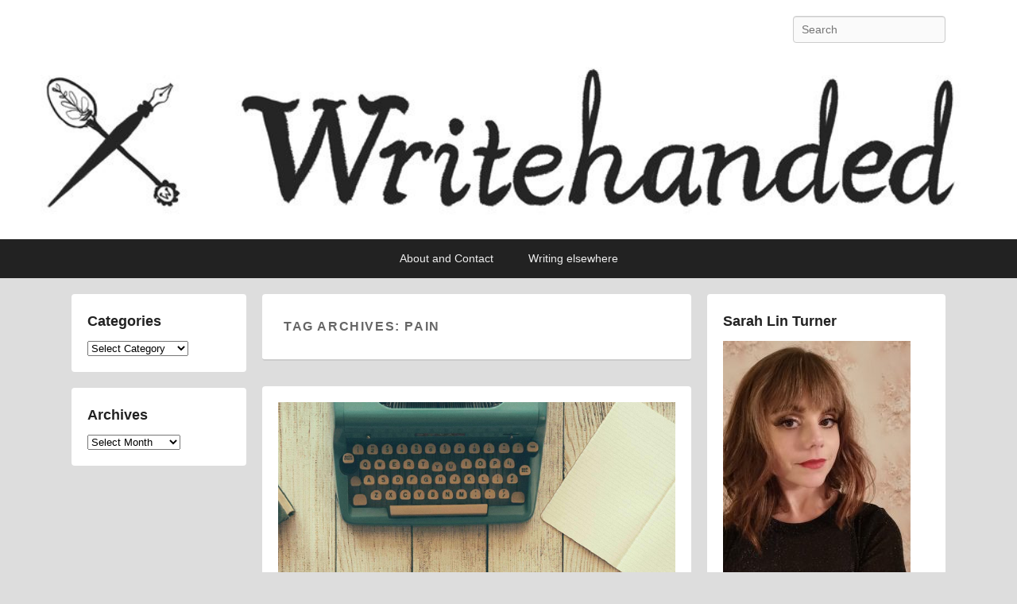

--- FILE ---
content_type: text/html; charset=UTF-8
request_url: http://writehanded.org/blog/tag/pain/
body_size: 9184
content:
<!DOCTYPE html>
<!--[if IE 6]>
<html id="ie6" lang="en-NZ">
<![endif]-->
<!--[if IE 7]>
<html id="ie7" lang="en-NZ">
<![endif]-->
<!--[if IE 8]>
<html id="ie8" lang="en-NZ">
<![endif]-->
<!--[if !(IE 6) | !(IE 7) | !(IE 8)  ]><!-->
<html lang="en-NZ">
<!--<![endif]-->
<head>
<meta charset="UTF-8" />
<link rel="profile" href="http://gmpg.org/xfn/11" />
<link rel="pingback" href="http://writehanded.org/xmlrpc.php" />
<title>pain</title>
<meta name='robots' content='max-image-preview:large' />
<meta name="viewport" content="width=device-width, initial-scale=1, minimum-scale=1"><link rel='dns-prefetch' href='//platform-api.sharethis.com' />
<link rel='dns-prefetch' href='//s.w.org' />
<link rel="alternate" type="application/rss+xml" title=" &raquo; Feed" href="http://writehanded.org/feed/" />
<link rel="alternate" type="application/rss+xml" title=" &raquo; Comments Feed" href="http://writehanded.org/comments/feed/" />
<link rel="alternate" type="application/rss+xml" title=" &raquo; pain Tag Feed" href="http://writehanded.org/blog/tag/pain/feed/" />
<!-- This site uses the Google Analytics by ExactMetrics plugin v6.1.0 - Using Analytics tracking - https://www.exactmetrics.com/ -->
<script type="text/javascript" data-cfasync="false">
	var em_version         = '6.1.0';
	var em_track_user      = true;
	var em_no_track_reason = '';
	
	var disableStr = 'ga-disable-UA-49047053-1';

	/* Function to detect opted out users */
	function __gaTrackerIsOptedOut() {
		return document.cookie.indexOf(disableStr + '=true') > -1;
	}

	/* Disable tracking if the opt-out cookie exists. */
	if ( __gaTrackerIsOptedOut() ) {
		window[disableStr] = true;
	}

	/* Opt-out function */
	function __gaTrackerOptout() {
	  document.cookie = disableStr + '=true; expires=Thu, 31 Dec 2099 23:59:59 UTC; path=/';
	  window[disableStr] = true;
	}

	if ( 'undefined' === typeof gaOptout ) {
		function gaOptout() {
			__gaTrackerOptout();
		}
	}
	
	if ( em_track_user ) {
		(function(i,s,o,g,r,a,m){i['GoogleAnalyticsObject']=r;i[r]=i[r]||function(){
			(i[r].q=i[r].q||[]).push(arguments)},i[r].l=1*new Date();a=s.createElement(o),
			m=s.getElementsByTagName(o)[0];a.async=1;a.src=g;m.parentNode.insertBefore(a,m)
		})(window,document,'script','//www.google-analytics.com/analytics.js','__gaTracker');

window.ga = __gaTracker;		__gaTracker('create', 'UA-49047053-1', 'auto');
		__gaTracker('set', 'forceSSL', true);
		__gaTracker('send','pageview');
		__gaTracker( function() { window.ga = __gaTracker; } );
	} else {
		console.log( "" );
		(function() {
			/* https://developers.google.com/analytics/devguides/collection/analyticsjs/ */
			var noopfn = function() {
				return null;
			};
			var noopnullfn = function() {
				return null;
			};
			var Tracker = function() {
				return null;
			};
			var p = Tracker.prototype;
			p.get = noopfn;
			p.set = noopfn;
			p.send = noopfn;
			var __gaTracker = function() {
				var len = arguments.length;
				if ( len === 0 ) {
					return;
				}
				var f = arguments[len-1];
				if ( typeof f !== 'object' || f === null || typeof f.hitCallback !== 'function' ) {
					console.log( 'Not running function __gaTracker(' + arguments[0] + " ....) because you are not being tracked. " + em_no_track_reason );
					return;
				}
				try {
					f.hitCallback();
				} catch (ex) {

				}
			};
			__gaTracker.create = function() {
				return new Tracker();
			};
			__gaTracker.getByName = noopnullfn;
			__gaTracker.getAll = function() {
				return [];
			};
			__gaTracker.remove = noopfn;
			window['__gaTracker'] = __gaTracker;
			window.ga = __gaTracker;		})();
		}
</script>
<!-- / Google Analytics by ExactMetrics -->
		<script type="text/javascript">
			window._wpemojiSettings = {"baseUrl":"https:\/\/s.w.org\/images\/core\/emoji\/13.1.0\/72x72\/","ext":".png","svgUrl":"https:\/\/s.w.org\/images\/core\/emoji\/13.1.0\/svg\/","svgExt":".svg","source":{"concatemoji":"http:\/\/writehanded.org\/wp-includes\/js\/wp-emoji-release.min.js?ver=5.8.12"}};
			!function(e,a,t){var n,r,o,i=a.createElement("canvas"),p=i.getContext&&i.getContext("2d");function s(e,t){var a=String.fromCharCode;p.clearRect(0,0,i.width,i.height),p.fillText(a.apply(this,e),0,0);e=i.toDataURL();return p.clearRect(0,0,i.width,i.height),p.fillText(a.apply(this,t),0,0),e===i.toDataURL()}function c(e){var t=a.createElement("script");t.src=e,t.defer=t.type="text/javascript",a.getElementsByTagName("head")[0].appendChild(t)}for(o=Array("flag","emoji"),t.supports={everything:!0,everythingExceptFlag:!0},r=0;r<o.length;r++)t.supports[o[r]]=function(e){if(!p||!p.fillText)return!1;switch(p.textBaseline="top",p.font="600 32px Arial",e){case"flag":return s([127987,65039,8205,9895,65039],[127987,65039,8203,9895,65039])?!1:!s([55356,56826,55356,56819],[55356,56826,8203,55356,56819])&&!s([55356,57332,56128,56423,56128,56418,56128,56421,56128,56430,56128,56423,56128,56447],[55356,57332,8203,56128,56423,8203,56128,56418,8203,56128,56421,8203,56128,56430,8203,56128,56423,8203,56128,56447]);case"emoji":return!s([10084,65039,8205,55357,56613],[10084,65039,8203,55357,56613])}return!1}(o[r]),t.supports.everything=t.supports.everything&&t.supports[o[r]],"flag"!==o[r]&&(t.supports.everythingExceptFlag=t.supports.everythingExceptFlag&&t.supports[o[r]]);t.supports.everythingExceptFlag=t.supports.everythingExceptFlag&&!t.supports.flag,t.DOMReady=!1,t.readyCallback=function(){t.DOMReady=!0},t.supports.everything||(n=function(){t.readyCallback()},a.addEventListener?(a.addEventListener("DOMContentLoaded",n,!1),e.addEventListener("load",n,!1)):(e.attachEvent("onload",n),a.attachEvent("onreadystatechange",function(){"complete"===a.readyState&&t.readyCallback()})),(n=t.source||{}).concatemoji?c(n.concatemoji):n.wpemoji&&n.twemoji&&(c(n.twemoji),c(n.wpemoji)))}(window,document,window._wpemojiSettings);
		</script>
		<style type="text/css">
img.wp-smiley,
img.emoji {
	display: inline !important;
	border: none !important;
	box-shadow: none !important;
	height: 1em !important;
	width: 1em !important;
	margin: 0 .07em !important;
	vertical-align: -0.1em !important;
	background: none !important;
	padding: 0 !important;
}
</style>
	<link rel='stylesheet' id='wp-block-library-css'  href='http://writehanded.org/wp-includes/css/dist/block-library/style.min.css?ver=5.8.12' type='text/css' media='all' />
<link rel='stylesheet' id='acx_smw_widget_style-css'  href='http://writehanded.org/wp-content/plugins/acurax-social-media-widget/css/style.css?v=3.2.10&#038;ver=5.8.12' type='text/css' media='all' />
<link rel='stylesheet' id='bwg_fonts-css'  href='http://writehanded.org/wp-content/plugins/photo-gallery/css/bwg-fonts/fonts.css?ver=0.0.1' type='text/css' media='all' />
<link rel='stylesheet' id='sumoselect-css'  href='http://writehanded.org/wp-content/plugins/photo-gallery/css/sumoselect.min.css?ver=3.0.3' type='text/css' media='all' />
<link rel='stylesheet' id='mCustomScrollbar-css'  href='http://writehanded.org/wp-content/plugins/photo-gallery/css/jquery.mCustomScrollbar.min.css?ver=1.5.58' type='text/css' media='all' />
<link rel='stylesheet' id='bwg_googlefonts-css'  href='https://fonts.googleapis.com/css?family=Ubuntu&#038;subset=greek,latin,greek-ext,vietnamese,cyrillic-ext,latin-ext,cyrillic' type='text/css' media='all' />
<link rel='stylesheet' id='bwg_frontend-css'  href='http://writehanded.org/wp-content/plugins/photo-gallery/css/styles.min.css?ver=1.5.58' type='text/css' media='all' />
<link rel='stylesheet' id='catch-flames-css'  href='http://writehanded.org/wp-content/themes/catch-flames/style.css?ver=5.8.12' type='text/css' media='all' />
<link rel='stylesheet' id='genericons-css'  href='http://writehanded.org/wp-content/themes/catch-flames/css/genericons/genericons.css?ver=3.3' type='text/css' media='all' />
<link rel='stylesheet' id='catchflames-responsive-css'  href='http://writehanded.org/wp-content/themes/catch-flames/css/responsive.css?ver=5.8.12' type='text/css' media='all' />
<link rel='stylesheet' id='jquery-sidr-css'  href='http://writehanded.org/wp-content/themes/catch-flames/css/jquery.sidr.light.min.css?ver=2.1.0' type='text/css' media='all' />
<link rel='stylesheet' id='tablepress-default-css'  href='http://writehanded.org/wp-content/plugins/tablepress/css/default.min.css?ver=1.12' type='text/css' media='all' />
<script type='text/javascript' src='http://writehanded.org/wp-includes/js/jquery/jquery.min.js?ver=3.6.0' id='jquery-core-js'></script>
<script type='text/javascript' src='http://writehanded.org/wp-includes/js/jquery/jquery-migrate.min.js?ver=3.3.2' id='jquery-migrate-js'></script>
<script type='text/javascript' id='exactmetrics-frontend-script-js-extra'>
/* <![CDATA[ */
var exactmetrics_frontend = {"js_events_tracking":"true","download_extensions":"zip,mp3,mpeg,pdf,docx,pptx,xlsx,rar","inbound_paths":"[{\"path\":\"\\\/go\\\/\",\"label\":\"affiliate\"},{\"path\":\"\\\/recommend\\\/\",\"label\":\"affiliate\"}]","home_url":"http:\/\/writehanded.org","hash_tracking":"false"};
/* ]]> */
</script>
<script type='text/javascript' src='http://writehanded.org/wp-content/plugins/google-analytics-dashboard-for-wp/assets/js/frontend.min.js?ver=6.1.0' id='exactmetrics-frontend-script-js'></script>
<script type='text/javascript' src='http://writehanded.org/wp-content/plugins/photo-gallery/js/jquery.sumoselect.min.js?ver=3.0.3' id='sumoselect-js'></script>
<script type='text/javascript' src='http://writehanded.org/wp-content/plugins/photo-gallery/js/jquery.mobile.min.js?ver=1.3.2' id='jquery-mobile-js'></script>
<script type='text/javascript' src='http://writehanded.org/wp-content/plugins/photo-gallery/js/jquery.mCustomScrollbar.concat.min.js?ver=1.5.58' id='mCustomScrollbar-js'></script>
<script type='text/javascript' src='http://writehanded.org/wp-content/plugins/photo-gallery/js/jquery.fullscreen-0.4.1.min.js?ver=0.4.1' id='jquery-fullscreen-js'></script>
<script type='text/javascript' id='bwg_frontend-js-extra'>
/* <![CDATA[ */
var bwg_objectsL10n = {"bwg_field_required":"field is required.","bwg_mail_validation":"This is not a valid email address.","bwg_search_result":"There are no images matching your search.","bwg_select_tag":"Select Tag","bwg_order_by":"Order By","bwg_search":"Search","bwg_show_ecommerce":"Show Ecommerce","bwg_hide_ecommerce":"Hide Ecommerce","bwg_show_comments":"Show Comments","bwg_hide_comments":"Hide Comments","bwg_restore":"Restore","bwg_maximize":"Maximize","bwg_fullscreen":"Fullscreen","bwg_exit_fullscreen":"Exit Fullscreen","bwg_search_tag":"SEARCH...","bwg_tag_no_match":"No tags found","bwg_all_tags_selected":"All tags selected","bwg_tags_selected":"tags selected","play":"Play","pause":"Pause","is_pro":"","bwg_play":"Play","bwg_pause":"Pause","bwg_hide_info":"Hide info","bwg_show_info":"Show info","bwg_hide_rating":"Hide rating","bwg_show_rating":"Show rating","ok":"Ok","cancel":"Cancel","select_all":"Select all","lazy_load":"0","lazy_loader":"http:\/\/writehanded.org\/wp-content\/plugins\/photo-gallery\/images\/ajax_loader.png","front_ajax":"0"};
/* ]]> */
</script>
<script type='text/javascript' src='http://writehanded.org/wp-content/plugins/photo-gallery/js/scripts.min.js?ver=1.5.58' id='bwg_frontend-js'></script>
<script type='text/javascript' src='http://writehanded.org/wp-content/themes/catch-flames/js/jquery.sidr.min.js?ver=2.2.1.1' id='jquery-sidr-js'></script>
<!--[if lt IE 9]>
<script type='text/javascript' src='http://writehanded.org/wp-content/themes/catch-flames/js/catchflames-ielte8.min.js?ver=3.7.3' id='catchflames-html5-js'></script>
<![endif]-->
<!--[if lte IE 6]>
<script type='text/javascript' src='http://writehanded.org/wp-content/themes/catch-flames/js/pngfix.min.js?ver=5.8.12' id='catchflames-pngfix-js'></script>
<![endif]-->
<script type='text/javascript' src='//platform-api.sharethis.com/js/sharethis.js#product=ga&#038;property=5ef928466e69f70012dc1225' id='googleanalytics-platform-sharethis-js'></script>
<link rel="https://api.w.org/" href="http://writehanded.org/wp-json/" /><link rel="alternate" type="application/json" href="http://writehanded.org/wp-json/wp/v2/tags/248" /><link rel="EditURI" type="application/rsd+xml" title="RSD" href="http://writehanded.org/xmlrpc.php?rsd" />
<link rel="wlwmanifest" type="application/wlwmanifest+xml" href="http://writehanded.org/wp-includes/wlwmanifest.xml" /> 
<meta name="generator" content="WordPress 5.8.12" />



<!-- Starting Styles For Social Media Icon From Acurax International www.acurax.com -->
<style type='text/css'>
#acx_social_widget img 
{
width: 32px; 
}
#acx_social_widget 
{
min-width:0px; 
position: static; 
}
</style>
<!-- Ending Styles For Social Media Icon From Acurax International www.acurax.com -->



	<style type="text/css">
			#site-details {
			position: absolute !important;
			clip: rect(1px 1px 1px 1px); /* IE6, IE7 */
			clip: rect(1px, 1px, 1px, 1px);
		}
		</style>
	<style type="text/css" id="custom-background-css">
body.custom-background { background-color: #dddddd; }
</style>
	<link rel="icon" href="http://writehanded.org/wp-content/uploads/2017/05/cropped-writehanded-banner-04-2-32x32.jpg" sizes="32x32" />
<link rel="icon" href="http://writehanded.org/wp-content/uploads/2017/05/cropped-writehanded-banner-04-2-192x192.jpg" sizes="192x192" />
<link rel="apple-touch-icon" href="http://writehanded.org/wp-content/uploads/2017/05/cropped-writehanded-banner-04-2-180x180.jpg" />
<meta name="msapplication-TileImage" content="http://writehanded.org/wp-content/uploads/2017/05/cropped-writehanded-banner-04-2-270x270.jpg" />
</head>

<body class="archive tag tag-pain tag-248 custom-background has-header-left-menu three-columns">



<div id="page" class="hfeed site">

	
	<header id="branding" role="banner">

    	
    	<div id="header-content" class="clearfix">

        	<div class="wrapper">

				
		            <div id="mobile-header-menu" class="mobile-menu primary-menu">
                <a href="#mobile-header-left-nav" id="header-left-menu" class="genericon genericon-menu">
                    <span class="mobile-menu-text">Menu</span>
                </a>
            </div><!-- #mobile-header-menu -->
       
   	
<div id="logo-wrap" class="clearfix"><!-- refreshing cache -->		<div id="site-details">
				<h1 id="site-title"><a href="http://writehanded.org/" title="" rel="home"></a></h1>

				<h2 id="site-description">Politics, feminism, social justice, poetry.</h2>
		</div>
	</div><!-- #logo-wrap -->
<div id="sidebar-header-right" class="widget-area sidebar-top clearfix">
	<aside class="widget widget_search">
        	<form method="get" id="searchform" action="http://writehanded.org/">
		<label for="s" class="assistive-text">Search</label>
		<input type="text" class="field" name="s" id="s" placeholder="Search" />
		<input type="submit" class="submit" name="submit" id="searchsubmit" value="Search" />
	</form>
    </aside>

	<aside class="widget widget_catchflames_social_widget">
    	    </aside>
</div><!-- #sidebar-header-right -->
            </div><!-- .wrapper -->

      	</div><!-- #header-content -->

    	
	</header><!-- #branding -->

	<div id="header-image"><a title="Writehanded" href="http://writehanded.org/"><img id="main-feat-img" alt="Writehanded" src="http://writehanded.org/wp-content/uploads/2018/05/cropped-Writehandedbanner-2.jpg" /></a></div><!-- #header-image -->
    
        <div id="header-menu">

                            <nav id="access" class="site-navigation" role="navigation">
                    <h3 class="assistive-text">Primary menu</h3>
                                        <div class="skip-link"><a class="assistive-text" href="#content" title="Skip to primary content">Skip to primary content</a></div>
                    <div class="skip-link"><a class="assistive-text" href="#secondary" title="Skip to secondary content">Skip to secondary content</a></div>
                    
                    <div class="menu-header-container wrapper"><ul class="menu"><li id="menu-item-4936" class="menu-item menu-item-type-post_type menu-item-object-page menu-item-4936"><a href="http://writehanded.org/about/">About and Contact</a></li>
<li id="menu-item-4935" class="menu-item menu-item-type-post_type menu-item-object-page menu-item-has-children menu-item-4935"><a href="http://writehanded.org/writing-elsewhere/">Writing elsewhere</a>
<ul class="sub-menu">
	<li id="menu-item-5459" class="menu-item menu-item-type-post_type menu-item-object-page menu-item-5459"><a href="http://writehanded.org/writing-elsewhere/my-columns/">Columns, etc</a></li>
	<li id="menu-item-5460" class="menu-item menu-item-type-post_type menu-item-object-page menu-item-5460"><a href="http://writehanded.org/writing-elsewhere/folks/">Folks Magazine</a></li>
	<li id="menu-item-5461" class="menu-item menu-item-type-post_type menu-item-object-page menu-item-5461"><a href="http://writehanded.org/writing-elsewhere-poetry/">Poetry</a></li>
</ul>
</li>
</ul></div>
                </nav><!-- #access -->
            
        </div><!-- #header-menu -->

	
    <div id="main-wrapper">

		
		<div id="main">

			
            <div class="wrapper">

                
                <div class="content-sidebar-wrap">

					
                    <div id="primary">

						
						<div id="content" role="main">

							
			
				<header class="page-header">
					<h1 class="page-title">Tag Archives: <span>pain</span></h1>

									</header>

								
					
	<article id="post-5040" class="post-5040 post type-post status-publish format-standard has-post-thumbnail hentry category-about-illness category-writing tag-chronic-illness tag-david-whyte tag-pain">

		        <figure class="featured-image">
            <a href="http://writehanded.org/blog/2019/01/17/pain-is-the-doorway/" title="Permalink to Pain is the doorway">
                <img width="648" height="648" src="http://writehanded.org/wp-content/uploads/2019/01/textgram_1547764413.png" class="attachment- size- wp-post-image" alt="" loading="lazy" srcset="http://writehanded.org/wp-content/uploads/2019/01/textgram_1547764413.png 648w, http://writehanded.org/wp-content/uploads/2019/01/textgram_1547764413-150x150.png 150w, http://writehanded.org/wp-content/uploads/2019/01/textgram_1547764413-300x300.png 300w" sizes="(max-width: 648px) 100vw, 648px" />            </a>
        </figure>
   	

        <div class="entry-container">

            <header class="entry-header">
                                <h1 class="entry-title"><a href="http://writehanded.org/blog/2019/01/17/pain-is-the-doorway/" title="Permalink to Pain is the doorway" rel="bookmark">Pain is the doorway</a></h1>
                
                                    <div class="entry-meta">
                        <span class="sep">Posted on </span><a href="http://writehanded.org/blog/2019/01/17/pain-is-the-doorway/" title="10:36 pm" rel="bookmark"><time class="entry-date updated" datetime="2019-01-17T22:36:54+00:00" pubdate>January 17, 2019</time></a><span class="by-author"> <span class="sep"> by </span> <span class="author vcard"><a class="url fn n" href="http://writehanded.org/blog/author/writehandedgirl/" title="View all posts by writehanded" rel="author">writehanded</a></span></span>                                                    <span class="sep"> &mdash; </span>
                            <span class="comments-link">
                                <a href="http://writehanded.org/blog/2019/01/17/pain-is-the-doorway/#respond">Leave a reply</a>                            </span>
                                            </div><!-- .entry-meta -->
                            </header><!-- .entry-header -->

                            <div class="entry-summary">
                    <p>&#8216;Pain is a form of alertness and particularity; pain is a way in.&#8217;</p>
                </div><!-- .entry-summary -->
            
                            <footer class="entry-meta">
                                                                                <span class="cat-links">
                        <span class="entry-utility-prep entry-utility-prep-cat-links">Posted in</span> <a href="http://writehanded.org/blog/category/about-illness/" rel="category tag">About illness</a>, <a href="http://writehanded.org/blog/category/writing/" rel="category tag">Writing and books</a>                    </span>
                                                            <span class="sep"> | </span>
                                            <span class="tag-links">
                        <span class="entry-utility-prep entry-utility-prep-tag-links">Tagged</span> <a href="http://writehanded.org/blog/tag/chronic-illness/" rel="tag">chronic illness</a>, <a href="http://writehanded.org/blog/tag/david-whyte/" rel="tag">David whyte</a>, <a href="http://writehanded.org/blog/tag/pain/" rel="tag">pain</a>                    </span>
                                        
                                                                        <span class="sep"> | </span>
                                                <span class="comments-link"><a href="http://writehanded.org/blog/2019/01/17/pain-is-the-doorway/#respond">Leave a reply</a></span>
                    
                                    </footer><!-- #entry-meta -->
            
      	</div><!-- .entry-container -->

	</article><!-- #post-5040 -->
				
				
			
			</div><!-- #content -->
		</div><!-- #primary -->


        <div id="secondary" class="widget-area" role="complementary">
			<aside id="media_image-2" class="widget widget_media_image"><h3 class="widget-title">Sarah Lin Turner</h3><img width="236" height="300" src="http://writehanded.org/wp-content/uploads/2021/07/IMG_20210604_203158-236x300.jpg" class="image wp-image-5656  attachment-medium size-medium" alt="" loading="lazy" style="max-width: 100%; height: auto;" title="Sarah Lin Wilson" srcset="http://writehanded.org/wp-content/uploads/2021/07/IMG_20210604_203158-236x300.jpg 236w, http://writehanded.org/wp-content/uploads/2021/07/IMG_20210604_203158-806x1024.jpg 806w, http://writehanded.org/wp-content/uploads/2021/07/IMG_20210604_203158-768x976.jpg 768w, http://writehanded.org/wp-content/uploads/2021/07/IMG_20210604_203158.jpg 1181w" sizes="(max-width: 236px) 100vw, 236px" /></aside><aside id="text-3" class="widget widget_text"><h3 class="widget-title">Become a Writehanded Patron</h3>			<div class="textwidget"><p><a href="https://www.patreon.com/bePatron?u=104632&amp;redirect_uri=http%3A%2F%2Fwww.patreon.com%2Fwritehanded"><br />
<img loading="lazy" src="https://s3-us-west-1.amazonaws.com/widget-images/become-patron-widget-medium%402x.png" width="204" height="40" /><br />
</a></p>
<p>If you appreciate my work, consider supporting my writing and research.</p>
</div>
		</aside>
		<aside id="recent-posts-2" class="widget widget_recent_entries">
		<h3 class="widget-title">Recent posts</h3>
		<ul>
											<li>
					<a href="http://writehanded.org/blog/2021/11/30/life-in-space-chapter-two/">Life in Space: Chapter Two</a>
											<span class="post-date">November 30, 2021</span>
									</li>
											<li>
					<a href="http://writehanded.org/blog/2021/11/29/life-in-space-chapter-one/">Life in space: Chapter One</a>
											<span class="post-date">November 29, 2021</span>
									</li>
											<li>
					<a href="http://writehanded.org/blog/2021/08/23/confessions-of-a-lingerie-addict-pt-2/">Confessions of a Lingerie Addict, Pt 2</a>
											<span class="post-date">August 23, 2021</span>
									</li>
											<li>
					<a href="http://writehanded.org/blog/2021/08/23/confessions-of-a-lingerie-addict-pt-1/">Confessions of a Lingerie Addict, Pt 1</a>
											<span class="post-date">August 23, 2021</span>
									</li>
					</ul>

		</aside>        </div><!-- #secondary .widget-area -->

                    </div><!-- #content-sidebar-wrap -->
            
                

        <div id="third-sidebar" class="widget-area sidebar-three-columns" role="complementary">
			<aside id="categories-2" class="widget widget_categories"><h3 class="widget-title">Categories</h3><form action="http://writehanded.org" method="get"><label class="screen-reader-text" for="cat">Categories</label><select  name='cat' id='cat' class='postform' >
	<option value='-1'>Select Category</option>
	<option class="level-0" value="2">About illness</option>
	<option class="level-0" value="3">Feminism</option>
	<option class="level-0" value="4">Financial hardship</option>
	<option class="level-0" value="5">Guest Post</option>
	<option class="level-0" value="6">Mental health</option>
	<option class="level-0" value="7">Poetry</option>
	<option class="level-0" value="8">Politics</option>
	<option class="level-0" value="9">Rebel Girl Reads</option>
	<option class="level-0" value="1">Uncategorised</option>
	<option class="level-0" value="10">Uncategorized</option>
	<option class="level-0" value="11">WINZ/IRD</option>
	<option class="level-0" value="12">Writing and books</option>
</select>
</form>
<script type="text/javascript">
/* <![CDATA[ */
(function() {
	var dropdown = document.getElementById( "cat" );
	function onCatChange() {
		if ( dropdown.options[ dropdown.selectedIndex ].value > 0 ) {
			dropdown.parentNode.submit();
		}
	}
	dropdown.onchange = onCatChange;
})();
/* ]]> */
</script>

			</aside><aside id="archives-2" class="widget widget_archive"><h3 class="widget-title">Archives</h3>		<label class="screen-reader-text" for="archives-dropdown-2">Archives</label>
		<select id="archives-dropdown-2" name="archive-dropdown">
			
			<option value="">Select Month</option>
				<option value='http://writehanded.org/blog/2021/11/'> November 2021 </option>
	<option value='http://writehanded.org/blog/2021/08/'> August 2021 </option>
	<option value='http://writehanded.org/blog/2021/07/'> July 2021 </option>
	<option value='http://writehanded.org/blog/2021/06/'> June 2021 </option>
	<option value='http://writehanded.org/blog/2021/05/'> May 2021 </option>
	<option value='http://writehanded.org/blog/2021/04/'> April 2021 </option>
	<option value='http://writehanded.org/blog/2021/03/'> March 2021 </option>
	<option value='http://writehanded.org/blog/2021/02/'> February 2021 </option>
	<option value='http://writehanded.org/blog/2021/01/'> January 2021 </option>
	<option value='http://writehanded.org/blog/2020/12/'> December 2020 </option>
	<option value='http://writehanded.org/blog/2020/11/'> November 2020 </option>
	<option value='http://writehanded.org/blog/2020/09/'> September 2020 </option>
	<option value='http://writehanded.org/blog/2020/08/'> August 2020 </option>
	<option value='http://writehanded.org/blog/2020/07/'> July 2020 </option>
	<option value='http://writehanded.org/blog/2020/06/'> June 2020 </option>
	<option value='http://writehanded.org/blog/2020/05/'> May 2020 </option>
	<option value='http://writehanded.org/blog/2019/11/'> November 2019 </option>
	<option value='http://writehanded.org/blog/2019/10/'> October 2019 </option>
	<option value='http://writehanded.org/blog/2019/09/'> September 2019 </option>
	<option value='http://writehanded.org/blog/2019/08/'> August 2019 </option>
	<option value='http://writehanded.org/blog/2019/07/'> July 2019 </option>
	<option value='http://writehanded.org/blog/2019/06/'> June 2019 </option>
	<option value='http://writehanded.org/blog/2019/05/'> May 2019 </option>
	<option value='http://writehanded.org/blog/2019/04/'> April 2019 </option>
	<option value='http://writehanded.org/blog/2019/03/'> March 2019 </option>
	<option value='http://writehanded.org/blog/2019/02/'> February 2019 </option>
	<option value='http://writehanded.org/blog/2019/01/'> January 2019 </option>
	<option value='http://writehanded.org/blog/2018/12/'> December 2018 </option>
	<option value='http://writehanded.org/blog/2018/11/'> November 2018 </option>
	<option value='http://writehanded.org/blog/2018/10/'> October 2018 </option>
	<option value='http://writehanded.org/blog/2018/09/'> September 2018 </option>
	<option value='http://writehanded.org/blog/2018/08/'> August 2018 </option>
	<option value='http://writehanded.org/blog/2018/07/'> July 2018 </option>
	<option value='http://writehanded.org/blog/2018/06/'> June 2018 </option>
	<option value='http://writehanded.org/blog/2018/05/'> May 2018 </option>
	<option value='http://writehanded.org/blog/2018/04/'> April 2018 </option>
	<option value='http://writehanded.org/blog/2018/03/'> March 2018 </option>
	<option value='http://writehanded.org/blog/2018/02/'> February 2018 </option>
	<option value='http://writehanded.org/blog/2018/01/'> January 2018 </option>
	<option value='http://writehanded.org/blog/2017/12/'> December 2017 </option>
	<option value='http://writehanded.org/blog/2017/11/'> November 2017 </option>
	<option value='http://writehanded.org/blog/2017/10/'> October 2017 </option>
	<option value='http://writehanded.org/blog/2017/09/'> September 2017 </option>
	<option value='http://writehanded.org/blog/2017/08/'> August 2017 </option>
	<option value='http://writehanded.org/blog/2017/07/'> July 2017 </option>
	<option value='http://writehanded.org/blog/2017/06/'> June 2017 </option>
	<option value='http://writehanded.org/blog/2017/05/'> May 2017 </option>
	<option value='http://writehanded.org/blog/2017/04/'> April 2017 </option>
	<option value='http://writehanded.org/blog/2017/03/'> March 2017 </option>
	<option value='http://writehanded.org/blog/2017/02/'> February 2017 </option>
	<option value='http://writehanded.org/blog/2017/01/'> January 2017 </option>
	<option value='http://writehanded.org/blog/2016/12/'> December 2016 </option>
	<option value='http://writehanded.org/blog/2016/11/'> November 2016 </option>
	<option value='http://writehanded.org/blog/2016/10/'> October 2016 </option>
	<option value='http://writehanded.org/blog/2016/09/'> September 2016 </option>
	<option value='http://writehanded.org/blog/2016/08/'> August 2016 </option>
	<option value='http://writehanded.org/blog/2016/07/'> July 2016 </option>
	<option value='http://writehanded.org/blog/2016/06/'> June 2016 </option>
	<option value='http://writehanded.org/blog/2016/05/'> May 2016 </option>
	<option value='http://writehanded.org/blog/2016/04/'> April 2016 </option>
	<option value='http://writehanded.org/blog/2016/03/'> March 2016 </option>
	<option value='http://writehanded.org/blog/2016/02/'> February 2016 </option>
	<option value='http://writehanded.org/blog/2016/01/'> January 2016 </option>
	<option value='http://writehanded.org/blog/2015/12/'> December 2015 </option>
	<option value='http://writehanded.org/blog/2015/11/'> November 2015 </option>
	<option value='http://writehanded.org/blog/2015/10/'> October 2015 </option>
	<option value='http://writehanded.org/blog/2015/09/'> September 2015 </option>
	<option value='http://writehanded.org/blog/2015/08/'> August 2015 </option>
	<option value='http://writehanded.org/blog/2015/07/'> July 2015 </option>
	<option value='http://writehanded.org/blog/2015/06/'> June 2015 </option>
	<option value='http://writehanded.org/blog/2015/05/'> May 2015 </option>
	<option value='http://writehanded.org/blog/2015/04/'> April 2015 </option>
	<option value='http://writehanded.org/blog/2015/03/'> March 2015 </option>
	<option value='http://writehanded.org/blog/2015/02/'> February 2015 </option>
	<option value='http://writehanded.org/blog/2015/01/'> January 2015 </option>
	<option value='http://writehanded.org/blog/2014/12/'> December 2014 </option>
	<option value='http://writehanded.org/blog/2014/11/'> November 2014 </option>
	<option value='http://writehanded.org/blog/2014/10/'> October 2014 </option>
	<option value='http://writehanded.org/blog/2014/09/'> September 2014 </option>
	<option value='http://writehanded.org/blog/2014/08/'> August 2014 </option>
	<option value='http://writehanded.org/blog/2014/07/'> July 2014 </option>
	<option value='http://writehanded.org/blog/2014/06/'> June 2014 </option>
	<option value='http://writehanded.org/blog/2014/05/'> May 2014 </option>
	<option value='http://writehanded.org/blog/2014/04/'> April 2014 </option>
	<option value='http://writehanded.org/blog/2014/03/'> March 2014 </option>
	<option value='http://writehanded.org/blog/2014/02/'> February 2014 </option>
	<option value='http://writehanded.org/blog/2014/01/'> January 2014 </option>
	<option value='http://writehanded.org/blog/2013/12/'> December 2013 </option>
	<option value='http://writehanded.org/blog/2013/11/'> November 2013 </option>
	<option value='http://writehanded.org/blog/2013/10/'> October 2013 </option>
	<option value='http://writehanded.org/blog/2013/09/'> September 2013 </option>
	<option value='http://writehanded.org/blog/2013/08/'> August 2013 </option>
	<option value='http://writehanded.org/blog/2012/12/'> December 2012 </option>
	<option value='http://writehanded.org/blog/2012/10/'> October 2012 </option>
	<option value='http://writehanded.org/blog/2012/08/'> August 2012 </option>
	<option value='http://writehanded.org/blog/2012/06/'> June 2012 </option>
	<option value='http://writehanded.org/blog/2011/10/'> October 2011 </option>
	<option value='http://writehanded.org/blog/2011/09/'> September 2011 </option>
	<option value='http://writehanded.org/blog/2011/08/'> August 2011 </option>
	<option value='http://writehanded.org/blog/2011/06/'> June 2011 </option>
	<option value='http://writehanded.org/blog/2011/05/'> May 2011 </option>
	<option value='http://writehanded.org/blog/2011/04/'> April 2011 </option>
	<option value='http://writehanded.org/blog/2011/03/'> March 2011 </option>
	<option value='http://writehanded.org/blog/2011/01/'> January 2011 </option>
	<option value='http://writehanded.org/blog/2010/12/'> December 2010 </option>
	<option value='http://writehanded.org/blog/2010/11/'> November 2010 </option>
	<option value='http://writehanded.org/blog/2010/10/'> October 2010 </option>
	<option value='http://writehanded.org/blog/2010/09/'> September 2010 </option>
	<option value='http://writehanded.org/blog/2010/08/'> August 2010 </option>
	<option value='http://writehanded.org/blog/2010/07/'> July 2010 </option>
	<option value='http://writehanded.org/blog/2010/06/'> June 2010 </option>
	<option value='http://writehanded.org/blog/2010/05/'> May 2010 </option>
	<option value='http://writehanded.org/blog/2009/12/'> December 2009 </option>
	<option value='http://writehanded.org/blog/2009/11/'> November 2009 </option>
	<option value='http://writehanded.org/blog/2009/10/'> October 2009 </option>
	<option value='http://writehanded.org/blog/2009/09/'> September 2009 </option>
	<option value='http://writehanded.org/blog/2009/08/'> August 2009 </option>
	<option value='http://writehanded.org/blog/2009/07/'> July 2009 </option>
	<option value='http://writehanded.org/blog/2009/06/'> June 2009 </option>
	<option value='http://writehanded.org/blog/2009/05/'> May 2009 </option>
	<option value='http://writehanded.org/blog/2009/04/'> April 2009 </option>
	<option value='http://writehanded.org/blog/2009/03/'> March 2009 </option>
	<option value='http://writehanded.org/blog/2009/02/'> February 2009 </option>
	<option value='http://writehanded.org/blog/2009/01/'> January 2009 </option>
	<option value='http://writehanded.org/blog/2008/12/'> December 2008 </option>
	<option value='http://writehanded.org/blog/2008/11/'> November 2008 </option>

		</select>

<script type="text/javascript">
/* <![CDATA[ */
(function() {
	var dropdown = document.getElementById( "archives-dropdown-2" );
	function onSelectChange() {
		if ( dropdown.options[ dropdown.selectedIndex ].value !== '' ) {
			document.location.href = this.options[ this.selectedIndex ].value;
		}
	}
	dropdown.onchange = onSelectChange;
})();
/* ]]> */
</script>
			</aside>
        </div><!-- #sidebar-third-column .widget-area -->

	   
            
            </div><!-- .wrapper -->
     
                            
        </div><!-- #main -->    
    
           
        
    </div><!-- #main-wrapper -->     
    
	 
         
    <footer id="colophon" role="contentinfo">
    
    	
        
  		<div id="site-generator"><div class="wrapper"><!-- refreshing cache --><div class="copyright">Copyright &copy; 2025 <a href="https://writehanded.org/" title="" ><span></span></a> All Rights Reserved. </div><div class="powered"><span class="theme-name">Theme: Catch Flames by </span><span class="theme-author"><a href="http://catchthemes.com/" target="_blank" title="Catch Themes">Catch Themes</a></span></div></div><!-- .wrapper --></div><!-- #site-generator -->        
        
	</footer><!-- #colophon -->
    
	    

</div><!-- #page -->

<a href="#page" id="scrollup"></a><nav id="mobile-top-nav" role="navigation"><ul id="top-nav" class="menu"><li class="menu-item menu-item-type-post_type menu-item-object-page menu-item-4936"><a href="http://writehanded.org/about/">About and Contact</a></li>
<li class="menu-item menu-item-type-post_type menu-item-object-page menu-item-has-children menu-item-4935"><a href="http://writehanded.org/writing-elsewhere/">Writing elsewhere</a>
<ul class="sub-menu">
	<li class="menu-item menu-item-type-post_type menu-item-object-page menu-item-5459"><a href="http://writehanded.org/writing-elsewhere/my-columns/">Columns, etc</a></li>
	<li class="menu-item menu-item-type-post_type menu-item-object-page menu-item-5460"><a href="http://writehanded.org/writing-elsewhere/folks/">Folks Magazine</a></li>
	<li class="menu-item menu-item-type-post_type menu-item-object-page menu-item-5461"><a href="http://writehanded.org/writing-elsewhere-poetry/">Poetry</a></li>
</ul>
</li>
</ul></nav><!-- #mobile-top-nav --><nav id="mobile-header-left-nav" role="navigation"><ul id="header-left-nav" class="menu"><li class="menu-item menu-item-type-post_type menu-item-object-page menu-item-4936"><a href="http://writehanded.org/about/">About and Contact</a></li>
<li class="menu-item menu-item-type-post_type menu-item-object-page menu-item-has-children menu-item-4935"><a href="http://writehanded.org/writing-elsewhere/">Writing elsewhere</a>
<ul class="sub-menu">
	<li class="menu-item menu-item-type-post_type menu-item-object-page menu-item-5459"><a href="http://writehanded.org/writing-elsewhere/my-columns/">Columns, etc</a></li>
	<li class="menu-item menu-item-type-post_type menu-item-object-page menu-item-5460"><a href="http://writehanded.org/writing-elsewhere/folks/">Folks Magazine</a></li>
	<li class="menu-item menu-item-type-post_type menu-item-object-page menu-item-5461"><a href="http://writehanded.org/writing-elsewhere-poetry/">Poetry</a></li>
</ul>
</li>
</ul></nav><!-- #mobile-header-left-nav -->
<script>
    jQuery(document).ready(function () {
		jQuery.post('http://writehanded.org?ga_action=googleanalytics_get_script', {action: 'googleanalytics_get_script'}, function(response) {
			var s = document.createElement("script");
			s.type = "text/javascript";
			s.innerHTML = response;
			jQuery("head").append(s);
		});
    });
</script><script type='text/javascript' src='http://writehanded.org/wp-content/themes/catch-flames/js/fitvids.min.js?ver=20130324' id='jquery-fitvids-js'></script>
<script type='text/javascript' src='http://writehanded.org/wp-content/themes/catch-flames/js/jquery.waypoints.min.js?ver=3.1.1' id='jquery-waypoint-js'></script>
<script type='text/javascript' src='http://writehanded.org/wp-content/themes/catch-flames/js/catchflames-custom.min.js?ver=20140823' id='catchflames-custom-js'></script>
<script type='text/javascript' src='http://writehanded.org/wp-content/themes/catch-flames/js/navigation.min.js?ver=20152512' id='catchflames-navigation-js'></script>
<script type='text/javascript' src='http://writehanded.org/wp-includes/js/wp-embed.min.js?ver=5.8.12' id='wp-embed-js'></script>

<script defer src="https://static.cloudflareinsights.com/beacon.min.js/vcd15cbe7772f49c399c6a5babf22c1241717689176015" integrity="sha512-ZpsOmlRQV6y907TI0dKBHq9Md29nnaEIPlkf84rnaERnq6zvWvPUqr2ft8M1aS28oN72PdrCzSjY4U6VaAw1EQ==" data-cf-beacon='{"version":"2024.11.0","token":"cdb2bafc3d5b4fbd90d5e48ed6be2a46","r":1,"server_timing":{"name":{"cfCacheStatus":true,"cfEdge":true,"cfExtPri":true,"cfL4":true,"cfOrigin":true,"cfSpeedBrain":true},"location_startswith":null}}' crossorigin="anonymous"></script>
</body>
</html>
<!--Cached using Nginx-Helper on 2025-12-14 23:39:02. It took 68 queries executed in 0.156 seconds.-->
<!--Visit http://wordpress.org/extend/plugins/nginx-helper/faq/ for more details-->

--- FILE ---
content_type: text/html; charset=UTF-8
request_url: http://writehanded.org/?ga_action=googleanalytics_get_script
body_size: 182
content:

<!--Cached using Nginx-Helper on 2025-12-14 23:39:25. It took 20 queries executed in 0.084 seconds.-->
<!--Visit http://wordpress.org/extend/plugins/nginx-helper/faq/ for more details-->

--- FILE ---
content_type: text/plain
request_url: https://www.google-analytics.com/j/collect?v=1&_v=j102&a=1749089005&t=pageview&_s=1&dl=http%3A%2F%2Fwritehanded.org%2Fblog%2Ftag%2Fpain%2F&ul=en-us%40posix&dt=pain&sr=1280x720&vp=1280x720&_u=YEBAAUABCAAAACAAI~&jid=1218943112&gjid=1361678563&cid=1917432743.1765755545&tid=UA-49047053-1&_gid=1824495767.1765755545&_r=1&_slc=1&z=282358076
body_size: -285
content:
2,cG-HBFVSE0WGW